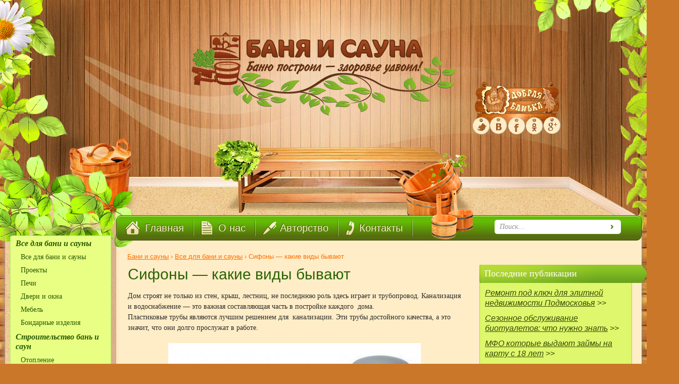

--- FILE ---
content_type: text/html; charset=utf-8
request_url: https://www.google.com/recaptcha/api2/aframe
body_size: 266
content:
<!DOCTYPE HTML><html><head><meta http-equiv="content-type" content="text/html; charset=UTF-8"></head><body><script nonce="y0ggt5EJK_6-FlK683447Q">/** Anti-fraud and anti-abuse applications only. See google.com/recaptcha */ try{var clients={'sodar':'https://pagead2.googlesyndication.com/pagead/sodar?'};window.addEventListener("message",function(a){try{if(a.source===window.parent){var b=JSON.parse(a.data);var c=clients[b['id']];if(c){var d=document.createElement('img');d.src=c+b['params']+'&rc='+(localStorage.getItem("rc::a")?sessionStorage.getItem("rc::b"):"");window.document.body.appendChild(d);sessionStorage.setItem("rc::e",parseInt(sessionStorage.getItem("rc::e")||0)+1);localStorage.setItem("rc::h",'1768482732573');}}}catch(b){}});window.parent.postMessage("_grecaptcha_ready", "*");}catch(b){}</script></body></html>